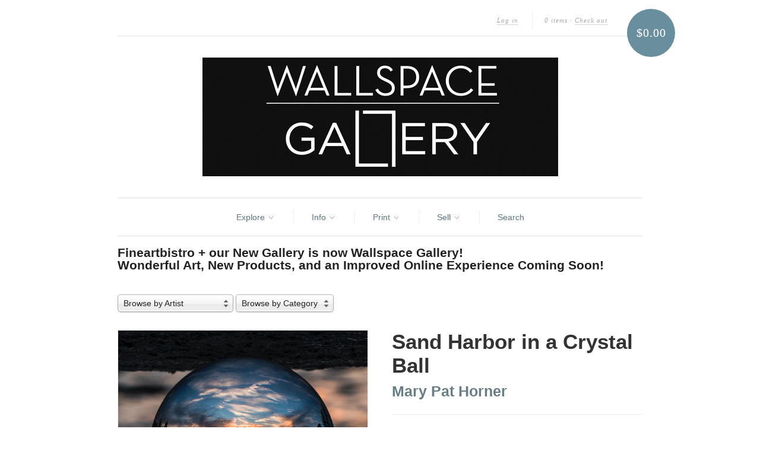

--- FILE ---
content_type: text/html; charset=utf-8
request_url: https://www.fineartbistro.com/collections/conceptual/products/sand-harbor-in-a-crystal-ball
body_size: 17044
content:
<!doctype html>
<!--[if lt IE 7]> <html class="no-js lt-ie9 lt-ie8 lt-ie7" lang="en"> <![endif]-->
<!--[if IE 7]>    <html class="no-js lt-ie9 lt-ie8" lang="en"> <![endif]-->
<!--[if IE 8]>    <html class="no-js lt-ie9" lang="en"> <![endif]-->
<!--[if IE 9 ]>    <html class="ie9 no-js"> <![endif]-->
<!--[if (gt IE 9)|!(IE)]><!--> <html class="no-js"> <!--<![endif]-->

<head>
<!-- Google tag (gtag.js) -->
<script async src="https://www.googletagmanager.com/gtag/js?id=G-020QBQQ634"></script>
<script>
  window.dataLayer = window.dataLayer || [];
  function gtag(){dataLayer.push(arguments);}
  gtag('js', new Date());

  gtag('config', 'G-020QBQQ634');
</script>
  <meta charset="UTF-8" />
  <meta http-equiv="X-UA-Compatible" content="IE=edge,chrome=1" />
  <meta name="keywords" content="fine art bistro, fineartbitro, fineart bistro, Sell your art, fine art, artists, fine art santa barbara, canvas print, giclee, fine art printing, santa barbara, photo printing, online photo gallery, canvas, giclee, nature, photography, landscape, fine art nude, abstract, art, digital scan, art reproduction">
  
<link rel="shortcut icon" href="//www.fineartbistro.com/cdn/shop/t/12/assets/fabfavicon.png?v=1351627125" type="image/png" />
<script src="//d3enctq8nuu8g4.cloudfront.net/js/detect.js?l=1&u=fineartbistro-2"></script>
  <title>
     Sand Harbor in a Crystal Ball &ndash; fineartbistro.com 
  </title>
  
   
  
  <meta name="description" content="" />
  
  
  <link rel="canonical" href="https://www.fineartbistro.com/products/sand-harbor-in-a-crystal-ball" />
  
  


  <meta property="og:url" content="https://www.fineartbistro.com/products/sand-harbor-in-a-crystal-ball" />
  <meta property="og:title" content="Sand Harbor in a Crystal Ball" />
  <meta property="og:description" content="" />
  <meta property="og:image" content="//www.fineartbistro.com/cdn/shop/products/Sand_Harbor_in_a_Crystal_Ball_medium.png?v=1571438612" />


  <script>window.performance && window.performance.mark && window.performance.mark('shopify.content_for_header.start');</script><meta id="shopify-digital-wallet" name="shopify-digital-wallet" content="/1607832/digital_wallets/dialog">
<meta name="shopify-checkout-api-token" content="ccb6bc2c5a801d39eeca8dcd47dbde6b">
<meta id="in-context-paypal-metadata" data-shop-id="1607832" data-venmo-supported="false" data-environment="production" data-locale="en_US" data-paypal-v4="true" data-currency="USD">
<link rel="alternate" type="application/json+oembed" href="https://www.fineartbistro.com/products/sand-harbor-in-a-crystal-ball.oembed">
<script async="async" src="/checkouts/internal/preloads.js?locale=en-US"></script>
<link rel="preconnect" href="https://shop.app" crossorigin="anonymous">
<script async="async" src="https://shop.app/checkouts/internal/preloads.js?locale=en-US&shop_id=1607832" crossorigin="anonymous"></script>
<script id="apple-pay-shop-capabilities" type="application/json">{"shopId":1607832,"countryCode":"US","currencyCode":"USD","merchantCapabilities":["supports3DS"],"merchantId":"gid:\/\/shopify\/Shop\/1607832","merchantName":"fineartbistro.com","requiredBillingContactFields":["postalAddress","email","phone"],"requiredShippingContactFields":["postalAddress","email","phone"],"shippingType":"shipping","supportedNetworks":["visa","masterCard","amex","discover","elo","jcb"],"total":{"type":"pending","label":"fineartbistro.com","amount":"1.00"},"shopifyPaymentsEnabled":true,"supportsSubscriptions":true}</script>
<script id="shopify-features" type="application/json">{"accessToken":"ccb6bc2c5a801d39eeca8dcd47dbde6b","betas":["rich-media-storefront-analytics"],"domain":"www.fineartbistro.com","predictiveSearch":true,"shopId":1607832,"locale":"en"}</script>
<script>var Shopify = Shopify || {};
Shopify.shop = "fineartbistro-2.myshopify.com";
Shopify.locale = "en";
Shopify.currency = {"active":"USD","rate":"1.0"};
Shopify.country = "US";
Shopify.theme = {"name":"Fineartbistro","id":3460206,"schema_name":null,"schema_version":null,"theme_store_id":null,"role":"main"};
Shopify.theme.handle = "null";
Shopify.theme.style = {"id":null,"handle":null};
Shopify.cdnHost = "www.fineartbistro.com/cdn";
Shopify.routes = Shopify.routes || {};
Shopify.routes.root = "/";</script>
<script type="module">!function(o){(o.Shopify=o.Shopify||{}).modules=!0}(window);</script>
<script>!function(o){function n(){var o=[];function n(){o.push(Array.prototype.slice.apply(arguments))}return n.q=o,n}var t=o.Shopify=o.Shopify||{};t.loadFeatures=n(),t.autoloadFeatures=n()}(window);</script>
<script>
  window.ShopifyPay = window.ShopifyPay || {};
  window.ShopifyPay.apiHost = "shop.app\/pay";
  window.ShopifyPay.redirectState = null;
</script>
<script id="shop-js-analytics" type="application/json">{"pageType":"product"}</script>
<script defer="defer" async type="module" src="//www.fineartbistro.com/cdn/shopifycloud/shop-js/modules/v2/client.init-shop-cart-sync_DtuiiIyl.en.esm.js"></script>
<script defer="defer" async type="module" src="//www.fineartbistro.com/cdn/shopifycloud/shop-js/modules/v2/chunk.common_CUHEfi5Q.esm.js"></script>
<script type="module">
  await import("//www.fineartbistro.com/cdn/shopifycloud/shop-js/modules/v2/client.init-shop-cart-sync_DtuiiIyl.en.esm.js");
await import("//www.fineartbistro.com/cdn/shopifycloud/shop-js/modules/v2/chunk.common_CUHEfi5Q.esm.js");

  window.Shopify.SignInWithShop?.initShopCartSync?.({"fedCMEnabled":true,"windoidEnabled":true});

</script>
<script>
  window.Shopify = window.Shopify || {};
  if (!window.Shopify.featureAssets) window.Shopify.featureAssets = {};
  window.Shopify.featureAssets['shop-js'] = {"shop-cart-sync":["modules/v2/client.shop-cart-sync_DFoTY42P.en.esm.js","modules/v2/chunk.common_CUHEfi5Q.esm.js"],"init-fed-cm":["modules/v2/client.init-fed-cm_D2UNy1i2.en.esm.js","modules/v2/chunk.common_CUHEfi5Q.esm.js"],"init-shop-email-lookup-coordinator":["modules/v2/client.init-shop-email-lookup-coordinator_BQEe2rDt.en.esm.js","modules/v2/chunk.common_CUHEfi5Q.esm.js"],"shop-cash-offers":["modules/v2/client.shop-cash-offers_3CTtReFF.en.esm.js","modules/v2/chunk.common_CUHEfi5Q.esm.js","modules/v2/chunk.modal_BewljZkx.esm.js"],"shop-button":["modules/v2/client.shop-button_C6oxCjDL.en.esm.js","modules/v2/chunk.common_CUHEfi5Q.esm.js"],"init-windoid":["modules/v2/client.init-windoid_5pix8xhK.en.esm.js","modules/v2/chunk.common_CUHEfi5Q.esm.js"],"avatar":["modules/v2/client.avatar_BTnouDA3.en.esm.js"],"init-shop-cart-sync":["modules/v2/client.init-shop-cart-sync_DtuiiIyl.en.esm.js","modules/v2/chunk.common_CUHEfi5Q.esm.js"],"shop-toast-manager":["modules/v2/client.shop-toast-manager_BYv_8cH1.en.esm.js","modules/v2/chunk.common_CUHEfi5Q.esm.js"],"pay-button":["modules/v2/client.pay-button_FnF9EIkY.en.esm.js","modules/v2/chunk.common_CUHEfi5Q.esm.js"],"shop-login-button":["modules/v2/client.shop-login-button_CH1KUpOf.en.esm.js","modules/v2/chunk.common_CUHEfi5Q.esm.js","modules/v2/chunk.modal_BewljZkx.esm.js"],"init-customer-accounts-sign-up":["modules/v2/client.init-customer-accounts-sign-up_aj7QGgYS.en.esm.js","modules/v2/client.shop-login-button_CH1KUpOf.en.esm.js","modules/v2/chunk.common_CUHEfi5Q.esm.js","modules/v2/chunk.modal_BewljZkx.esm.js"],"init-shop-for-new-customer-accounts":["modules/v2/client.init-shop-for-new-customer-accounts_NbnYRf_7.en.esm.js","modules/v2/client.shop-login-button_CH1KUpOf.en.esm.js","modules/v2/chunk.common_CUHEfi5Q.esm.js","modules/v2/chunk.modal_BewljZkx.esm.js"],"init-customer-accounts":["modules/v2/client.init-customer-accounts_ppedhqCH.en.esm.js","modules/v2/client.shop-login-button_CH1KUpOf.en.esm.js","modules/v2/chunk.common_CUHEfi5Q.esm.js","modules/v2/chunk.modal_BewljZkx.esm.js"],"shop-follow-button":["modules/v2/client.shop-follow-button_CMIBBa6u.en.esm.js","modules/v2/chunk.common_CUHEfi5Q.esm.js","modules/v2/chunk.modal_BewljZkx.esm.js"],"lead-capture":["modules/v2/client.lead-capture_But0hIyf.en.esm.js","modules/v2/chunk.common_CUHEfi5Q.esm.js","modules/v2/chunk.modal_BewljZkx.esm.js"],"checkout-modal":["modules/v2/client.checkout-modal_BBxc70dQ.en.esm.js","modules/v2/chunk.common_CUHEfi5Q.esm.js","modules/v2/chunk.modal_BewljZkx.esm.js"],"shop-login":["modules/v2/client.shop-login_hM3Q17Kl.en.esm.js","modules/v2/chunk.common_CUHEfi5Q.esm.js","modules/v2/chunk.modal_BewljZkx.esm.js"],"payment-terms":["modules/v2/client.payment-terms_CAtGlQYS.en.esm.js","modules/v2/chunk.common_CUHEfi5Q.esm.js","modules/v2/chunk.modal_BewljZkx.esm.js"]};
</script>
<script>(function() {
  var isLoaded = false;
  function asyncLoad() {
    if (isLoaded) return;
    isLoaded = true;
    var urls = ["https:\/\/d3enctq8nuu8g4.cloudfront.net\/js\/detect.js?u=fineartbistro-2\u0026amp%3Bphone=1\u0026amp%3Btablet=0\u0026shop=fineartbistro-2.myshopify.com#shopify"];
    for (var i = 0; i < urls.length; i++) {
      var s = document.createElement('script');
      s.type = 'text/javascript';
      s.async = true;
      s.src = urls[i];
      var x = document.getElementsByTagName('script')[0];
      x.parentNode.insertBefore(s, x);
    }
  };
  if(window.attachEvent) {
    window.attachEvent('onload', asyncLoad);
  } else {
    window.addEventListener('load', asyncLoad, false);
  }
})();</script>
<script id="__st">var __st={"a":1607832,"offset":-28800,"reqid":"f19699b9-8dfd-48ba-943b-7dbf9c69ee84-1767297924","pageurl":"www.fineartbistro.com\/collections\/conceptual\/products\/sand-harbor-in-a-crystal-ball","u":"5e9f2d071cee","p":"product","rtyp":"product","rid":9814367498};</script>
<script>window.ShopifyPaypalV4VisibilityTracking = true;</script>
<script id="captcha-bootstrap">!function(){'use strict';const t='contact',e='account',n='new_comment',o=[[t,t],['blogs',n],['comments',n],[t,'customer']],c=[[e,'customer_login'],[e,'guest_login'],[e,'recover_customer_password'],[e,'create_customer']],r=t=>t.map((([t,e])=>`form[action*='/${t}']:not([data-nocaptcha='true']) input[name='form_type'][value='${e}']`)).join(','),a=t=>()=>t?[...document.querySelectorAll(t)].map((t=>t.form)):[];function s(){const t=[...o],e=r(t);return a(e)}const i='password',u='form_key',d=['recaptcha-v3-token','g-recaptcha-response','h-captcha-response',i],f=()=>{try{return window.sessionStorage}catch{return}},m='__shopify_v',_=t=>t.elements[u];function p(t,e,n=!1){try{const o=window.sessionStorage,c=JSON.parse(o.getItem(e)),{data:r}=function(t){const{data:e,action:n}=t;return t[m]||n?{data:e,action:n}:{data:t,action:n}}(c);for(const[e,n]of Object.entries(r))t.elements[e]&&(t.elements[e].value=n);n&&o.removeItem(e)}catch(o){console.error('form repopulation failed',{error:o})}}const l='form_type',E='cptcha';function T(t){t.dataset[E]=!0}const w=window,h=w.document,L='Shopify',v='ce_forms',y='captcha';let A=!1;((t,e)=>{const n=(g='f06e6c50-85a8-45c8-87d0-21a2b65856fe',I='https://cdn.shopify.com/shopifycloud/storefront-forms-hcaptcha/ce_storefront_forms_captcha_hcaptcha.v1.5.2.iife.js',D={infoText:'Protected by hCaptcha',privacyText:'Privacy',termsText:'Terms'},(t,e,n)=>{const o=w[L][v],c=o.bindForm;if(c)return c(t,g,e,D).then(n);var r;o.q.push([[t,g,e,D],n]),r=I,A||(h.body.append(Object.assign(h.createElement('script'),{id:'captcha-provider',async:!0,src:r})),A=!0)});var g,I,D;w[L]=w[L]||{},w[L][v]=w[L][v]||{},w[L][v].q=[],w[L][y]=w[L][y]||{},w[L][y].protect=function(t,e){n(t,void 0,e),T(t)},Object.freeze(w[L][y]),function(t,e,n,w,h,L){const[v,y,A,g]=function(t,e,n){const i=e?o:[],u=t?c:[],d=[...i,...u],f=r(d),m=r(i),_=r(d.filter((([t,e])=>n.includes(e))));return[a(f),a(m),a(_),s()]}(w,h,L),I=t=>{const e=t.target;return e instanceof HTMLFormElement?e:e&&e.form},D=t=>v().includes(t);t.addEventListener('submit',(t=>{const e=I(t);if(!e)return;const n=D(e)&&!e.dataset.hcaptchaBound&&!e.dataset.recaptchaBound,o=_(e),c=g().includes(e)&&(!o||!o.value);(n||c)&&t.preventDefault(),c&&!n&&(function(t){try{if(!f())return;!function(t){const e=f();if(!e)return;const n=_(t);if(!n)return;const o=n.value;o&&e.removeItem(o)}(t);const e=Array.from(Array(32),(()=>Math.random().toString(36)[2])).join('');!function(t,e){_(t)||t.append(Object.assign(document.createElement('input'),{type:'hidden',name:u})),t.elements[u].value=e}(t,e),function(t,e){const n=f();if(!n)return;const o=[...t.querySelectorAll(`input[type='${i}']`)].map((({name:t})=>t)),c=[...d,...o],r={};for(const[a,s]of new FormData(t).entries())c.includes(a)||(r[a]=s);n.setItem(e,JSON.stringify({[m]:1,action:t.action,data:r}))}(t,e)}catch(e){console.error('failed to persist form',e)}}(e),e.submit())}));const S=(t,e)=>{t&&!t.dataset[E]&&(n(t,e.some((e=>e===t))),T(t))};for(const o of['focusin','change'])t.addEventListener(o,(t=>{const e=I(t);D(e)&&S(e,y())}));const B=e.get('form_key'),M=e.get(l),P=B&&M;t.addEventListener('DOMContentLoaded',(()=>{const t=y();if(P)for(const e of t)e.elements[l].value===M&&p(e,B);[...new Set([...A(),...v().filter((t=>'true'===t.dataset.shopifyCaptcha))])].forEach((e=>S(e,t)))}))}(h,new URLSearchParams(w.location.search),n,t,e,['guest_login'])})(!0,!0)}();</script>
<script integrity="sha256-4kQ18oKyAcykRKYeNunJcIwy7WH5gtpwJnB7kiuLZ1E=" data-source-attribution="shopify.loadfeatures" defer="defer" src="//www.fineartbistro.com/cdn/shopifycloud/storefront/assets/storefront/load_feature-a0a9edcb.js" crossorigin="anonymous"></script>
<script crossorigin="anonymous" defer="defer" src="//www.fineartbistro.com/cdn/shopifycloud/storefront/assets/shopify_pay/storefront-65b4c6d7.js?v=20250812"></script>
<script data-source-attribution="shopify.dynamic_checkout.dynamic.init">var Shopify=Shopify||{};Shopify.PaymentButton=Shopify.PaymentButton||{isStorefrontPortableWallets:!0,init:function(){window.Shopify.PaymentButton.init=function(){};var t=document.createElement("script");t.src="https://www.fineartbistro.com/cdn/shopifycloud/portable-wallets/latest/portable-wallets.en.js",t.type="module",document.head.appendChild(t)}};
</script>
<script data-source-attribution="shopify.dynamic_checkout.buyer_consent">
  function portableWalletsHideBuyerConsent(e){var t=document.getElementById("shopify-buyer-consent"),n=document.getElementById("shopify-subscription-policy-button");t&&n&&(t.classList.add("hidden"),t.setAttribute("aria-hidden","true"),n.removeEventListener("click",e))}function portableWalletsShowBuyerConsent(e){var t=document.getElementById("shopify-buyer-consent"),n=document.getElementById("shopify-subscription-policy-button");t&&n&&(t.classList.remove("hidden"),t.removeAttribute("aria-hidden"),n.addEventListener("click",e))}window.Shopify?.PaymentButton&&(window.Shopify.PaymentButton.hideBuyerConsent=portableWalletsHideBuyerConsent,window.Shopify.PaymentButton.showBuyerConsent=portableWalletsShowBuyerConsent);
</script>
<script data-source-attribution="shopify.dynamic_checkout.cart.bootstrap">document.addEventListener("DOMContentLoaded",(function(){function t(){return document.querySelector("shopify-accelerated-checkout-cart, shopify-accelerated-checkout")}if(t())Shopify.PaymentButton.init();else{new MutationObserver((function(e,n){t()&&(Shopify.PaymentButton.init(),n.disconnect())})).observe(document.body,{childList:!0,subtree:!0})}}));
</script>
<link id="shopify-accelerated-checkout-styles" rel="stylesheet" media="screen" href="https://www.fineartbistro.com/cdn/shopifycloud/portable-wallets/latest/accelerated-checkout-backwards-compat.css" crossorigin="anonymous">
<style id="shopify-accelerated-checkout-cart">
        #shopify-buyer-consent {
  margin-top: 1em;
  display: inline-block;
  width: 100%;
}

#shopify-buyer-consent.hidden {
  display: none;
}

#shopify-subscription-policy-button {
  background: none;
  border: none;
  padding: 0;
  text-decoration: underline;
  font-size: inherit;
  cursor: pointer;
}

#shopify-subscription-policy-button::before {
  box-shadow: none;
}

      </style>

<script>window.performance && window.performance.mark && window.performance.mark('shopify.content_for_header.end');</script>

  <link href="//www.fineartbistro.com/cdn/shop/t/12/assets/style.css?v=100329035238086070381710188814" rel="stylesheet" type="text/css" media="all" />
  
  
  
  <!--[if lt IE 9]>
  <script src="//html5shim.googlecode.com/svn/trunk/html5.js"></script>
  <script src="//www.fineartbistro.com/cdn/shop/t/12/assets/dd_roundies.js?v=1349169002" type="text/javascript"></script>
  <![endif]-->

    <script src="//ajax.googleapis.com/ajax/libs/jquery/1.7/jquery.js"></script>

  <script src="//www.fineartbistro.com/cdn/shopifycloud/storefront/assets/themes_support/option_selection-b017cd28.js" type="text/javascript"></script>

  <!--[if lt IE 8]>
  <script src="//www.fineartbistro.com/cdn/shop/t/12/assets/json2.js?v=1349169003" type="text/javascript"></script>
  <![endif]-->


  

  <script>
  var twitterID = '@fineartbistro',
      slideshow = true,
      slideshow_auto = true,
      slideshow_speed = 5000, 
      product_image_w_to_h_ratio = 1,
      shop_url = 'https://www.fineartbistro.com';
  </script>

<div id="fb-root"></div>
<script>(function(d, s, id) {
  var js, fjs = d.getElementsByTagName(s)[0];
  if (d.getElementById(id)) return;
  js = d.createElement(s); js.id = id;
  js.src = "//connect.facebook.net/en_US/all.js#xfbml=1&appId=145754042210923";
  fjs.parentNode.insertBefore(js, fjs);
}(document, 'script', 'facebook-jssdk'));</script>



  <!--[if lt IE 9]>
  <script>
  DD_roundies.addRule('.roundify-total', '42px');
  DD_roundies.addRule('.sale-overlay span', '50px');
  DD_roundies.addRule('.sold-out-overlay span', '50px');
  </script>
  <![endif]-->

<script type="text/javascript">

  var _gaq = _gaq || [];
  _gaq.push(['_setAccount', 'UA-36504687-1']);
  _gaq.push(['_setDomainName', 'fineartbistro.com']);
  _gaq.push(['_trackPageview']);

  (function() {
    var ga = document.createElement('script'); ga.type = 'text/javascript'; ga.async = true;
    ga.src = ('https:' == document.location.protocol ? 'https://ssl' : 'http://www') + '.google-analytics.com/ga.js';
    var s = document.getElementsByTagName('script')[0]; s.parentNode.insertBefore(ga, s);
  })();

</script>

<link href="https://monorail-edge.shopifysvc.com" rel="dns-prefetch">
<script>(function(){if ("sendBeacon" in navigator && "performance" in window) {try {var session_token_from_headers = performance.getEntriesByType('navigation')[0].serverTiming.find(x => x.name == '_s').description;} catch {var session_token_from_headers = undefined;}var session_cookie_matches = document.cookie.match(/_shopify_s=([^;]*)/);var session_token_from_cookie = session_cookie_matches && session_cookie_matches.length === 2 ? session_cookie_matches[1] : "";var session_token = session_token_from_headers || session_token_from_cookie || "";function handle_abandonment_event(e) {var entries = performance.getEntries().filter(function(entry) {return /monorail-edge.shopifysvc.com/.test(entry.name);});if (!window.abandonment_tracked && entries.length === 0) {window.abandonment_tracked = true;var currentMs = Date.now();var navigation_start = performance.timing.navigationStart;var payload = {shop_id: 1607832,url: window.location.href,navigation_start,duration: currentMs - navigation_start,session_token,page_type: "product"};window.navigator.sendBeacon("https://monorail-edge.shopifysvc.com/v1/produce", JSON.stringify({schema_id: "online_store_buyer_site_abandonment/1.1",payload: payload,metadata: {event_created_at_ms: currentMs,event_sent_at_ms: currentMs}}));}}window.addEventListener('pagehide', handle_abandonment_event);}}());</script>
<script id="web-pixels-manager-setup">(function e(e,d,r,n,o){if(void 0===o&&(o={}),!Boolean(null===(a=null===(i=window.Shopify)||void 0===i?void 0:i.analytics)||void 0===a?void 0:a.replayQueue)){var i,a;window.Shopify=window.Shopify||{};var t=window.Shopify;t.analytics=t.analytics||{};var s=t.analytics;s.replayQueue=[],s.publish=function(e,d,r){return s.replayQueue.push([e,d,r]),!0};try{self.performance.mark("wpm:start")}catch(e){}var l=function(){var e={modern:/Edge?\/(1{2}[4-9]|1[2-9]\d|[2-9]\d{2}|\d{4,})\.\d+(\.\d+|)|Firefox\/(1{2}[4-9]|1[2-9]\d|[2-9]\d{2}|\d{4,})\.\d+(\.\d+|)|Chrom(ium|e)\/(9{2}|\d{3,})\.\d+(\.\d+|)|(Maci|X1{2}).+ Version\/(15\.\d+|(1[6-9]|[2-9]\d|\d{3,})\.\d+)([,.]\d+|)( \(\w+\)|)( Mobile\/\w+|) Safari\/|Chrome.+OPR\/(9{2}|\d{3,})\.\d+\.\d+|(CPU[ +]OS|iPhone[ +]OS|CPU[ +]iPhone|CPU IPhone OS|CPU iPad OS)[ +]+(15[._]\d+|(1[6-9]|[2-9]\d|\d{3,})[._]\d+)([._]\d+|)|Android:?[ /-](13[3-9]|1[4-9]\d|[2-9]\d{2}|\d{4,})(\.\d+|)(\.\d+|)|Android.+Firefox\/(13[5-9]|1[4-9]\d|[2-9]\d{2}|\d{4,})\.\d+(\.\d+|)|Android.+Chrom(ium|e)\/(13[3-9]|1[4-9]\d|[2-9]\d{2}|\d{4,})\.\d+(\.\d+|)|SamsungBrowser\/([2-9]\d|\d{3,})\.\d+/,legacy:/Edge?\/(1[6-9]|[2-9]\d|\d{3,})\.\d+(\.\d+|)|Firefox\/(5[4-9]|[6-9]\d|\d{3,})\.\d+(\.\d+|)|Chrom(ium|e)\/(5[1-9]|[6-9]\d|\d{3,})\.\d+(\.\d+|)([\d.]+$|.*Safari\/(?![\d.]+ Edge\/[\d.]+$))|(Maci|X1{2}).+ Version\/(10\.\d+|(1[1-9]|[2-9]\d|\d{3,})\.\d+)([,.]\d+|)( \(\w+\)|)( Mobile\/\w+|) Safari\/|Chrome.+OPR\/(3[89]|[4-9]\d|\d{3,})\.\d+\.\d+|(CPU[ +]OS|iPhone[ +]OS|CPU[ +]iPhone|CPU IPhone OS|CPU iPad OS)[ +]+(10[._]\d+|(1[1-9]|[2-9]\d|\d{3,})[._]\d+)([._]\d+|)|Android:?[ /-](13[3-9]|1[4-9]\d|[2-9]\d{2}|\d{4,})(\.\d+|)(\.\d+|)|Mobile Safari.+OPR\/([89]\d|\d{3,})\.\d+\.\d+|Android.+Firefox\/(13[5-9]|1[4-9]\d|[2-9]\d{2}|\d{4,})\.\d+(\.\d+|)|Android.+Chrom(ium|e)\/(13[3-9]|1[4-9]\d|[2-9]\d{2}|\d{4,})\.\d+(\.\d+|)|Android.+(UC? ?Browser|UCWEB|U3)[ /]?(15\.([5-9]|\d{2,})|(1[6-9]|[2-9]\d|\d{3,})\.\d+)\.\d+|SamsungBrowser\/(5\.\d+|([6-9]|\d{2,})\.\d+)|Android.+MQ{2}Browser\/(14(\.(9|\d{2,})|)|(1[5-9]|[2-9]\d|\d{3,})(\.\d+|))(\.\d+|)|K[Aa][Ii]OS\/(3\.\d+|([4-9]|\d{2,})\.\d+)(\.\d+|)/},d=e.modern,r=e.legacy,n=navigator.userAgent;return n.match(d)?"modern":n.match(r)?"legacy":"unknown"}(),u="modern"===l?"modern":"legacy",c=(null!=n?n:{modern:"",legacy:""})[u],f=function(e){return[e.baseUrl,"/wpm","/b",e.hashVersion,"modern"===e.buildTarget?"m":"l",".js"].join("")}({baseUrl:d,hashVersion:r,buildTarget:u}),m=function(e){var d=e.version,r=e.bundleTarget,n=e.surface,o=e.pageUrl,i=e.monorailEndpoint;return{emit:function(e){var a=e.status,t=e.errorMsg,s=(new Date).getTime(),l=JSON.stringify({metadata:{event_sent_at_ms:s},events:[{schema_id:"web_pixels_manager_load/3.1",payload:{version:d,bundle_target:r,page_url:o,status:a,surface:n,error_msg:t},metadata:{event_created_at_ms:s}}]});if(!i)return console&&console.warn&&console.warn("[Web Pixels Manager] No Monorail endpoint provided, skipping logging."),!1;try{return self.navigator.sendBeacon.bind(self.navigator)(i,l)}catch(e){}var u=new XMLHttpRequest;try{return u.open("POST",i,!0),u.setRequestHeader("Content-Type","text/plain"),u.send(l),!0}catch(e){return console&&console.warn&&console.warn("[Web Pixels Manager] Got an unhandled error while logging to Monorail."),!1}}}}({version:r,bundleTarget:l,surface:e.surface,pageUrl:self.location.href,monorailEndpoint:e.monorailEndpoint});try{o.browserTarget=l,function(e){var d=e.src,r=e.async,n=void 0===r||r,o=e.onload,i=e.onerror,a=e.sri,t=e.scriptDataAttributes,s=void 0===t?{}:t,l=document.createElement("script"),u=document.querySelector("head"),c=document.querySelector("body");if(l.async=n,l.src=d,a&&(l.integrity=a,l.crossOrigin="anonymous"),s)for(var f in s)if(Object.prototype.hasOwnProperty.call(s,f))try{l.dataset[f]=s[f]}catch(e){}if(o&&l.addEventListener("load",o),i&&l.addEventListener("error",i),u)u.appendChild(l);else{if(!c)throw new Error("Did not find a head or body element to append the script");c.appendChild(l)}}({src:f,async:!0,onload:function(){if(!function(){var e,d;return Boolean(null===(d=null===(e=window.Shopify)||void 0===e?void 0:e.analytics)||void 0===d?void 0:d.initialized)}()){var d=window.webPixelsManager.init(e)||void 0;if(d){var r=window.Shopify.analytics;r.replayQueue.forEach((function(e){var r=e[0],n=e[1],o=e[2];d.publishCustomEvent(r,n,o)})),r.replayQueue=[],r.publish=d.publishCustomEvent,r.visitor=d.visitor,r.initialized=!0}}},onerror:function(){return m.emit({status:"failed",errorMsg:"".concat(f," has failed to load")})},sri:function(e){var d=/^sha384-[A-Za-z0-9+/=]+$/;return"string"==typeof e&&d.test(e)}(c)?c:"",scriptDataAttributes:o}),m.emit({status:"loading"})}catch(e){m.emit({status:"failed",errorMsg:(null==e?void 0:e.message)||"Unknown error"})}}})({shopId: 1607832,storefrontBaseUrl: "https://www.fineartbistro.com",extensionsBaseUrl: "https://extensions.shopifycdn.com/cdn/shopifycloud/web-pixels-manager",monorailEndpoint: "https://monorail-edge.shopifysvc.com/unstable/produce_batch",surface: "storefront-renderer",enabledBetaFlags: ["2dca8a86","a0d5f9d2"],webPixelsConfigList: [{"id":"243106096","configuration":"{\"pixel_id\":\"262588838744630\",\"pixel_type\":\"facebook_pixel\",\"metaapp_system_user_token\":\"-\"}","eventPayloadVersion":"v1","runtimeContext":"OPEN","scriptVersion":"ca16bc87fe92b6042fbaa3acc2fbdaa6","type":"APP","apiClientId":2329312,"privacyPurposes":["ANALYTICS","MARKETING","SALE_OF_DATA"],"dataSharingAdjustments":{"protectedCustomerApprovalScopes":["read_customer_address","read_customer_email","read_customer_name","read_customer_personal_data","read_customer_phone"]}},{"id":"149193008","eventPayloadVersion":"v1","runtimeContext":"LAX","scriptVersion":"1","type":"CUSTOM","privacyPurposes":["ANALYTICS"],"name":"Google Analytics tag (migrated)"},{"id":"shopify-app-pixel","configuration":"{}","eventPayloadVersion":"v1","runtimeContext":"STRICT","scriptVersion":"0450","apiClientId":"shopify-pixel","type":"APP","privacyPurposes":["ANALYTICS","MARKETING"]},{"id":"shopify-custom-pixel","eventPayloadVersion":"v1","runtimeContext":"LAX","scriptVersion":"0450","apiClientId":"shopify-pixel","type":"CUSTOM","privacyPurposes":["ANALYTICS","MARKETING"]}],isMerchantRequest: false,initData: {"shop":{"name":"fineartbistro.com","paymentSettings":{"currencyCode":"USD"},"myshopifyDomain":"fineartbistro-2.myshopify.com","countryCode":"US","storefrontUrl":"https:\/\/www.fineartbistro.com"},"customer":null,"cart":null,"checkout":null,"productVariants":[{"price":{"amount":40.0,"currencyCode":"USD"},"product":{"title":"Sand Harbor in a Crystal Ball","vendor":"Mary Pat Horner","id":"9814367498","untranslatedTitle":"Sand Harbor in a Crystal Ball","url":"\/products\/sand-harbor-in-a-crystal-ball","type":"fine art print"},"id":"35623717770","image":{"src":"\/\/www.fineartbistro.com\/cdn\/shop\/products\/Sand_Harbor_in_a_Crystal_Ball.png?v=1571438612"},"sku":"","title":"10x10 \/ Archival Luster Print","untranslatedTitle":"10x10 \/ Archival Luster Print"},{"price":{"amount":60.0,"currencyCode":"USD"},"product":{"title":"Sand Harbor in a Crystal Ball","vendor":"Mary Pat Horner","id":"9814367498","untranslatedTitle":"Sand Harbor in a Crystal Ball","url":"\/products\/sand-harbor-in-a-crystal-ball","type":"fine art print"},"id":"35623717834","image":{"src":"\/\/www.fineartbistro.com\/cdn\/shop\/products\/Sand_Harbor_in_a_Crystal_Ball.png?v=1571438612"},"sku":"","title":"10x10 \/ Mounted Luster Print","untranslatedTitle":"10x10 \/ Mounted Luster Print"},{"price":{"amount":115.0,"currencyCode":"USD"},"product":{"title":"Sand Harbor in a Crystal Ball","vendor":"Mary Pat Horner","id":"9814367498","untranslatedTitle":"Sand Harbor in a Crystal Ball","url":"\/products\/sand-harbor-in-a-crystal-ball","type":"fine art print"},"id":"35623717898","image":{"src":"\/\/www.fineartbistro.com\/cdn\/shop\/products\/Sand_Harbor_in_a_Crystal_Ball.png?v=1571438612"},"sku":"","title":"10x10 \/ Canvas Wrap","untranslatedTitle":"10x10 \/ Canvas Wrap"},{"price":{"amount":60.0,"currencyCode":"USD"},"product":{"title":"Sand Harbor in a Crystal Ball","vendor":"Mary Pat Horner","id":"9814367498","untranslatedTitle":"Sand Harbor in a Crystal Ball","url":"\/products\/sand-harbor-in-a-crystal-ball","type":"fine art print"},"id":"35623717962","image":{"src":"\/\/www.fineartbistro.com\/cdn\/shop\/products\/Sand_Harbor_in_a_Crystal_Ball.png?v=1571438612"},"sku":"","title":"16x16 \/ Archival Luster Print","untranslatedTitle":"16x16 \/ Archival Luster Print"},{"price":{"amount":100.0,"currencyCode":"USD"},"product":{"title":"Sand Harbor in a Crystal Ball","vendor":"Mary Pat Horner","id":"9814367498","untranslatedTitle":"Sand Harbor in a Crystal Ball","url":"\/products\/sand-harbor-in-a-crystal-ball","type":"fine art print"},"id":"35623718026","image":{"src":"\/\/www.fineartbistro.com\/cdn\/shop\/products\/Sand_Harbor_in_a_Crystal_Ball.png?v=1571438612"},"sku":"","title":"16x16 \/ Mounted Luster Print","untranslatedTitle":"16x16 \/ Mounted Luster Print"},{"price":{"amount":150.0,"currencyCode":"USD"},"product":{"title":"Sand Harbor in a Crystal Ball","vendor":"Mary Pat Horner","id":"9814367498","untranslatedTitle":"Sand Harbor in a Crystal Ball","url":"\/products\/sand-harbor-in-a-crystal-ball","type":"fine art print"},"id":"35623718090","image":{"src":"\/\/www.fineartbistro.com\/cdn\/shop\/products\/Sand_Harbor_in_a_Crystal_Ball.png?v=1571438612"},"sku":"","title":"16x16 \/ Canvas Wrap","untranslatedTitle":"16x16 \/ Canvas Wrap"}],"purchasingCompany":null},},"https://www.fineartbistro.com/cdn","da62cc92w68dfea28pcf9825a4m392e00d0",{"modern":"","legacy":""},{"shopId":"1607832","storefrontBaseUrl":"https:\/\/www.fineartbistro.com","extensionBaseUrl":"https:\/\/extensions.shopifycdn.com\/cdn\/shopifycloud\/web-pixels-manager","surface":"storefront-renderer","enabledBetaFlags":"[\"2dca8a86\", \"a0d5f9d2\"]","isMerchantRequest":"false","hashVersion":"da62cc92w68dfea28pcf9825a4m392e00d0","publish":"custom","events":"[[\"page_viewed\",{}],[\"product_viewed\",{\"productVariant\":{\"price\":{\"amount\":40.0,\"currencyCode\":\"USD\"},\"product\":{\"title\":\"Sand Harbor in a Crystal Ball\",\"vendor\":\"Mary Pat Horner\",\"id\":\"9814367498\",\"untranslatedTitle\":\"Sand Harbor in a Crystal Ball\",\"url\":\"\/products\/sand-harbor-in-a-crystal-ball\",\"type\":\"fine art print\"},\"id\":\"35623717770\",\"image\":{\"src\":\"\/\/www.fineartbistro.com\/cdn\/shop\/products\/Sand_Harbor_in_a_Crystal_Ball.png?v=1571438612\"},\"sku\":\"\",\"title\":\"10x10 \/ Archival Luster Print\",\"untranslatedTitle\":\"10x10 \/ Archival Luster Print\"}}]]"});</script><script>
  window.ShopifyAnalytics = window.ShopifyAnalytics || {};
  window.ShopifyAnalytics.meta = window.ShopifyAnalytics.meta || {};
  window.ShopifyAnalytics.meta.currency = 'USD';
  var meta = {"product":{"id":9814367498,"gid":"gid:\/\/shopify\/Product\/9814367498","vendor":"Mary Pat Horner","type":"fine art print","handle":"sand-harbor-in-a-crystal-ball","variants":[{"id":35623717770,"price":4000,"name":"Sand Harbor in a Crystal Ball - 10x10 \/ Archival Luster Print","public_title":"10x10 \/ Archival Luster Print","sku":""},{"id":35623717834,"price":6000,"name":"Sand Harbor in a Crystal Ball - 10x10 \/ Mounted Luster Print","public_title":"10x10 \/ Mounted Luster Print","sku":""},{"id":35623717898,"price":11500,"name":"Sand Harbor in a Crystal Ball - 10x10 \/ Canvas Wrap","public_title":"10x10 \/ Canvas Wrap","sku":""},{"id":35623717962,"price":6000,"name":"Sand Harbor in a Crystal Ball - 16x16 \/ Archival Luster Print","public_title":"16x16 \/ Archival Luster Print","sku":""},{"id":35623718026,"price":10000,"name":"Sand Harbor in a Crystal Ball - 16x16 \/ Mounted Luster Print","public_title":"16x16 \/ Mounted Luster Print","sku":""},{"id":35623718090,"price":15000,"name":"Sand Harbor in a Crystal Ball - 16x16 \/ Canvas Wrap","public_title":"16x16 \/ Canvas Wrap","sku":""}],"remote":false},"page":{"pageType":"product","resourceType":"product","resourceId":9814367498,"requestId":"f19699b9-8dfd-48ba-943b-7dbf9c69ee84-1767297924"}};
  for (var attr in meta) {
    window.ShopifyAnalytics.meta[attr] = meta[attr];
  }
</script>
<script class="analytics">
  (function () {
    var customDocumentWrite = function(content) {
      var jquery = null;

      if (window.jQuery) {
        jquery = window.jQuery;
      } else if (window.Checkout && window.Checkout.$) {
        jquery = window.Checkout.$;
      }

      if (jquery) {
        jquery('body').append(content);
      }
    };

    var hasLoggedConversion = function(token) {
      if (token) {
        return document.cookie.indexOf('loggedConversion=' + token) !== -1;
      }
      return false;
    }

    var setCookieIfConversion = function(token) {
      if (token) {
        var twoMonthsFromNow = new Date(Date.now());
        twoMonthsFromNow.setMonth(twoMonthsFromNow.getMonth() + 2);

        document.cookie = 'loggedConversion=' + token + '; expires=' + twoMonthsFromNow;
      }
    }

    var trekkie = window.ShopifyAnalytics.lib = window.trekkie = window.trekkie || [];
    if (trekkie.integrations) {
      return;
    }
    trekkie.methods = [
      'identify',
      'page',
      'ready',
      'track',
      'trackForm',
      'trackLink'
    ];
    trekkie.factory = function(method) {
      return function() {
        var args = Array.prototype.slice.call(arguments);
        args.unshift(method);
        trekkie.push(args);
        return trekkie;
      };
    };
    for (var i = 0; i < trekkie.methods.length; i++) {
      var key = trekkie.methods[i];
      trekkie[key] = trekkie.factory(key);
    }
    trekkie.load = function(config) {
      trekkie.config = config || {};
      trekkie.config.initialDocumentCookie = document.cookie;
      var first = document.getElementsByTagName('script')[0];
      var script = document.createElement('script');
      script.type = 'text/javascript';
      script.onerror = function(e) {
        var scriptFallback = document.createElement('script');
        scriptFallback.type = 'text/javascript';
        scriptFallback.onerror = function(error) {
                var Monorail = {
      produce: function produce(monorailDomain, schemaId, payload) {
        var currentMs = new Date().getTime();
        var event = {
          schema_id: schemaId,
          payload: payload,
          metadata: {
            event_created_at_ms: currentMs,
            event_sent_at_ms: currentMs
          }
        };
        return Monorail.sendRequest("https://" + monorailDomain + "/v1/produce", JSON.stringify(event));
      },
      sendRequest: function sendRequest(endpointUrl, payload) {
        // Try the sendBeacon API
        if (window && window.navigator && typeof window.navigator.sendBeacon === 'function' && typeof window.Blob === 'function' && !Monorail.isIos12()) {
          var blobData = new window.Blob([payload], {
            type: 'text/plain'
          });

          if (window.navigator.sendBeacon(endpointUrl, blobData)) {
            return true;
          } // sendBeacon was not successful

        } // XHR beacon

        var xhr = new XMLHttpRequest();

        try {
          xhr.open('POST', endpointUrl);
          xhr.setRequestHeader('Content-Type', 'text/plain');
          xhr.send(payload);
        } catch (e) {
          console.log(e);
        }

        return false;
      },
      isIos12: function isIos12() {
        return window.navigator.userAgent.lastIndexOf('iPhone; CPU iPhone OS 12_') !== -1 || window.navigator.userAgent.lastIndexOf('iPad; CPU OS 12_') !== -1;
      }
    };
    Monorail.produce('monorail-edge.shopifysvc.com',
      'trekkie_storefront_load_errors/1.1',
      {shop_id: 1607832,
      theme_id: 3460206,
      app_name: "storefront",
      context_url: window.location.href,
      source_url: "//www.fineartbistro.com/cdn/s/trekkie.storefront.8f32c7f0b513e73f3235c26245676203e1209161.min.js"});

        };
        scriptFallback.async = true;
        scriptFallback.src = '//www.fineartbistro.com/cdn/s/trekkie.storefront.8f32c7f0b513e73f3235c26245676203e1209161.min.js';
        first.parentNode.insertBefore(scriptFallback, first);
      };
      script.async = true;
      script.src = '//www.fineartbistro.com/cdn/s/trekkie.storefront.8f32c7f0b513e73f3235c26245676203e1209161.min.js';
      first.parentNode.insertBefore(script, first);
    };
    trekkie.load(
      {"Trekkie":{"appName":"storefront","development":false,"defaultAttributes":{"shopId":1607832,"isMerchantRequest":null,"themeId":3460206,"themeCityHash":"1067027951460469622","contentLanguage":"en","currency":"USD","eventMetadataId":"ca913699-06ba-4ea1-bf15-430c1ada43fe"},"isServerSideCookieWritingEnabled":true,"monorailRegion":"shop_domain","enabledBetaFlags":["65f19447"]},"Session Attribution":{},"S2S":{"facebookCapiEnabled":false,"source":"trekkie-storefront-renderer","apiClientId":580111}}
    );

    var loaded = false;
    trekkie.ready(function() {
      if (loaded) return;
      loaded = true;

      window.ShopifyAnalytics.lib = window.trekkie;

      var originalDocumentWrite = document.write;
      document.write = customDocumentWrite;
      try { window.ShopifyAnalytics.merchantGoogleAnalytics.call(this); } catch(error) {};
      document.write = originalDocumentWrite;

      window.ShopifyAnalytics.lib.page(null,{"pageType":"product","resourceType":"product","resourceId":9814367498,"requestId":"f19699b9-8dfd-48ba-943b-7dbf9c69ee84-1767297924","shopifyEmitted":true});

      var match = window.location.pathname.match(/checkouts\/(.+)\/(thank_you|post_purchase)/)
      var token = match? match[1]: undefined;
      if (!hasLoggedConversion(token)) {
        setCookieIfConversion(token);
        window.ShopifyAnalytics.lib.track("Viewed Product",{"currency":"USD","variantId":35623717770,"productId":9814367498,"productGid":"gid:\/\/shopify\/Product\/9814367498","name":"Sand Harbor in a Crystal Ball - 10x10 \/ Archival Luster Print","price":"40.00","sku":"","brand":"Mary Pat Horner","variant":"10x10 \/ Archival Luster Print","category":"fine art print","nonInteraction":true,"remote":false},undefined,undefined,{"shopifyEmitted":true});
      window.ShopifyAnalytics.lib.track("monorail:\/\/trekkie_storefront_viewed_product\/1.1",{"currency":"USD","variantId":35623717770,"productId":9814367498,"productGid":"gid:\/\/shopify\/Product\/9814367498","name":"Sand Harbor in a Crystal Ball - 10x10 \/ Archival Luster Print","price":"40.00","sku":"","brand":"Mary Pat Horner","variant":"10x10 \/ Archival Luster Print","category":"fine art print","nonInteraction":true,"remote":false,"referer":"https:\/\/www.fineartbistro.com\/collections\/conceptual\/products\/sand-harbor-in-a-crystal-ball"});
      }
    });


        var eventsListenerScript = document.createElement('script');
        eventsListenerScript.async = true;
        eventsListenerScript.src = "//www.fineartbistro.com/cdn/shopifycloud/storefront/assets/shop_events_listener-3da45d37.js";
        document.getElementsByTagName('head')[0].appendChild(eventsListenerScript);

})();</script>
  <script>
  if (!window.ga || (window.ga && typeof window.ga !== 'function')) {
    window.ga = function ga() {
      (window.ga.q = window.ga.q || []).push(arguments);
      if (window.Shopify && window.Shopify.analytics && typeof window.Shopify.analytics.publish === 'function') {
        window.Shopify.analytics.publish("ga_stub_called", {}, {sendTo: "google_osp_migration"});
      }
      console.error("Shopify's Google Analytics stub called with:", Array.from(arguments), "\nSee https://help.shopify.com/manual/promoting-marketing/pixels/pixel-migration#google for more information.");
    };
    if (window.Shopify && window.Shopify.analytics && typeof window.Shopify.analytics.publish === 'function') {
      window.Shopify.analytics.publish("ga_stub_initialized", {}, {sendTo: "google_osp_migration"});
    }
  }
</script>
<script
  defer
  src="https://www.fineartbistro.com/cdn/shopifycloud/perf-kit/shopify-perf-kit-2.1.2.min.js"
  data-application="storefront-renderer"
  data-shop-id="1607832"
  data-render-region="gcp-us-central1"
  data-page-type="product"
  data-theme-instance-id="3460206"
  data-theme-name=""
  data-theme-version=""
  data-monorail-region="shop_domain"
  data-resource-timing-sampling-rate="10"
  data-shs="true"
  data-shs-beacon="true"
  data-shs-export-with-fetch="true"
  data-shs-logs-sample-rate="1"
  data-shs-beacon-endpoint="https://www.fineartbistro.com/api/collect"
></script>
</head>

<body id="sand-harbor-in-a-crystal-ball" class="template-product">

  <div id="container">

    <header id="header" class="clearfix use-logo">

      <div id="cart-summary" class="accent-text">
        



        
          
            <div text align="right"><p class="cart-elem" id="cart-login"> <a href="https://www.fineartbistro.com/customer_authentication/redirect?locale=en&amp;region_country=US" id="customer_login_link">Log in</a></p></div>
          
        
        
        
        
        <p class="cart-elem" id="cart-count">
          <a class="no-underline" href="/cart">0 items</a> · 
          <a href="/cart">Check out</a>
        </p>
        
       
        
        <a href="/cart" class="cart-elem smooth roundify-total round" id="cart-total">
          <span id="cart-price">$0.00</span>
        </a>
          
      </div><!-- #cart-summary -->

      
      <a id="logo" href="/" role="banner">
        <img src="//www.fineartbistro.com/cdn/shop/t/12/assets/logo.png?v=88272475539448784631710188814" alt="fineartbistro.com" />
      </a><!-- #logo -->
      
        
      <nav role="navigation">  
        <ul id="nav">
          
          
          <li class="nav-item first   dropdown">
            <a class="nav-item-link smooth" href="/collections/new">
              Explore
            </a>
            
            <ul class="sub-nav">
              <li class="sub-nav-niblet"></li>
              
              <li class="sub-nav-item first ">
                <a class="sub-nav-item-link first " href="/collections/full-catalog">Full Catalog</a>
              </li>
              
              <li class="sub-nav-item  ">
                <a class="sub-nav-item-link  " href="http://www.fineartbistro.com/collections">Artist Collections</a>
              </li>
              
              <li class="sub-nav-item  ">
                <a class="sub-nav-item-link  " href="/collections/art">Art</a>
              </li>
              
              <li class="sub-nav-item  ">
                <a class="sub-nav-item-link  " href="/collections/illustrations">Illustrations</a>
              </li>
              
              <li class="sub-nav-item  last">
                <a class="sub-nav-item-link  last" href="/collections/photography">Photography</a>
              </li>
              
            </ul>
            
          </li>
          
          
          <li class="nav-item    dropdown">
            <a class="nav-item-link smooth" href="/pages/about-the-bistro">
              Info
            </a>
            
            <ul class="sub-nav">
              <li class="sub-nav-niblet"></li>
              
              <li class="sub-nav-item first ">
                <a class="sub-nav-item-link first " href="/pages/about-the-bistro">About The Bistro</a>
              </li>
              
              <li class="sub-nav-item  ">
                <a class="sub-nav-item-link  " href="/pages/orders">Orders & Shipping</a>
              </li>
              
              <li class="sub-nav-item  ">
                <a class="sub-nav-item-link  " href="/pages/returns">Returns/Refunds</a>
              </li>
              
              <li class="sub-nav-item  ">
                <a class="sub-nav-item-link  " href="/pages/tos">Policies & Terms</a>
              </li>
              
              <li class="sub-nav-item  last">
                <a class="sub-nav-item-link  last" href="/pages/contact">Contact</a>
              </li>
              
            </ul>
            
          </li>
          
          
          <li class="nav-item    dropdown">
            <a class="nav-item-link smooth" href="/pages/print">
              Print
            </a>
            
            <ul class="sub-nav">
              <li class="sub-nav-niblet"></li>
              
              <li class="sub-nav-item first last">
                <a class="sub-nav-item-link first last" href="/pages/print">Print Your Images</a>
              </li>
              
            </ul>
            
          </li>
          
          
          <li class="nav-item    dropdown">
            <a class="nav-item-link smooth" href="/pages/join">
              Sell
            </a>
            
            <ul class="sub-nav">
              <li class="sub-nav-niblet"></li>
              
              <li class="sub-nav-item first ">
                <a class="sub-nav-item-link first " href="/pages/sell-your-work">How Sales Work</a>
              </li>
              
              <li class="sub-nav-item  last">
                <a class="sub-nav-item-link  last" href="/pages/join">Join F.A.B.</a>
              </li>
              
            </ul>
            
          </li>
          
          
          <li class="nav-item  last  ">
            <a class="nav-item-link smooth" href="/search">
              Search
            </a>
            
          </li>
          
        </ul>
      </nav>
      
      

    </header><!-- #header -->
<h2>Fineartbistro + our New Gallery is now Wallspace Gallery!<br/>
Wonderful Art, New Products, and an Improved Online Experience Coming Soon!</h2>
    <div class="clearfix" id="content" role="main">
      
        <br />
<div>


      
      <div class="browse-by">
        
        <select class="special-select" name="fp_bb_vendor" id="fp_bb_vendor" size="1">
          
          <option value="">Browse by Artist</option>
          
            
            
            <option value="/collections/various-artists">.Various Artists.</option>
            
          
            
            
            <option value="/collections/alan-austin">Alan Austin</option>
            
          
            
            
            <option value="/collections/alex-fleiner">Alex Fleiner</option>
            
          
            
            
            <option value="/collections/alicia-hansen">Alicia Hansen</option>
            
          
            
            
            <option value="/collections/annie-mckissick">Annie McKissick</option>
            
          
            
            
            <option value="/collections/arlene-geeb">Arlene Geeb</option>
            
          
            
            
            <option value="/collections/ashia-hayes">Ashia Hayes</option>
            
          
            
            
            <option value="/collections/bobbi-bennett">Bobbi Bennett</option>
            
          
            
            
            <option value="/collections/body-paint-factory">Body Paint Factory</option>
            
          
            
            
            <option value="/collections/caroline-young">Caroline Young</option>
            
          
            
            
            <option value="/collections/cholla-chambers">Cholla Chambers</option>
            
          
            
            
            <option value="/collections/dana-karpain">Dana Karpain</option>
            
          
            
            
            <option value="/collections/david-j-diamant">David J. Diamant</option>
            
          
            
            
            <option value="/collections/earl-christensen">Earl Christensen</option>
            
          
            
            
            <option value="/collections/ellen-palestrant">Ellen Palestrant</option>
            
          
            
            
            <option value="/collections/ethan-turpin">Ethan Turpin</option>
            
          
            
            
            <option value="/collections/vendors?q=fineartbistro.com">fineartbistro.com</option>
            
          
            
            
            <option value="/collections/george-morris">George Morris</option>
            
          
            
            
            <option value="/collections/greg-karpain">Greg Karpain</option>
            
          
            
            
            <option value="/collections/hunter-howatt">Hunter Howatt</option>
            
          
            
            
            <option value="/collections/j-michael-orr">J. Michael Orr</option>
            
          
            
            
            <option value="/collections/j-w-collinge">J.W. Collinge</option>
            
          
            
            
            <option value="/collections/james-nedock">James Nedock</option>
            
          
            
            
            <option value="/collections/vendors?q=JC%20Art">JC Art</option>
            
          
            
            
            <option value="/collections/jill-colbert">Jill Colbert</option>
            
          
            
            
            <option value="/collections/jill-glenn">Jill Glenn</option>
            
          
            
            
            <option value="/collections/jill-taddeo">Jill Taddeo</option>
            
          
            
            
            <option value="/collections/joel-conroy">Joel Conroy</option>
            
          
            
            
            <option value="/collections/john-denton">John Denton</option>
            
          
            
            
            <option value="/collections/john-farber">John Farber</option>
            
          
            
            
            <option value="/collections/john-mcvicker">John McVicker</option>
            
          
            
            
            <option value="/collections/judy-schott">Judy Schott</option>
            
          
            
            
            <option value="/collections/vendors?q=Kelly%20Campbell">Kelly Campbell</option>
            
          
            
            
            <option value="/collections/linda-collison">Linda Collison</option>
            
          
            
            
            <option value="/collections/lisa-jefferson">Lisa Jefferson</option>
            
          
            
            
            <option value="/collections/marc-mirabile">Marc Mirabile</option>
            
          
            
            
            <option value="/collections/mary-pat-horner">Mary Pat Horner</option>
            
          
            
            
            <option value="/collections/maureen-murray">Maureen Murray</option>
            
          
            
            
            <option value="/collections/meganne-forbes">Meganne Forbes</option>
            
          
            
            
            <option value="/collections/michael-clawson">Michael Clawson</option>
            
          
            
            
            <option value="/collections/mike-bond">Mike Bond</option>
            
          
            
            
            <option value="/collections/millers-chop-shop">Miller's Chop Shop</option>
            
          
            
            
            <option value="/collections/molly-hahn">Molly Hahn</option>
            
          
            
            
            <option value="/collections/mother-earth-images">Mother Earth Images</option>
            
          
            
            
            <option value="/collections/nancy-breedland">Nancy Breedland</option>
            
          
            
            
            <option value="/collections/nanette-oleson">Nanette Oleson</option>
            
          
            
            
            <option value="/collections/natasha-stanton">Natasha Stanton</option>
            
          
            
            
            <option value="/collections/nicole-stirling">Nicole Stirling</option>
            
          
            
            
            <option value="/collections/nils-erik">Nils Erik</option>
            
          
            
            
            <option value="/collections/nutty-valentine">nutty valentine</option>
            
          
            
            
            <option value="/collections/oceanna">Oceanna</option>
            
          
            
            
            <option value="/collections/paris-almond">Paris Almond</option>
            
          
            
            
            <option value="/collections/vendors?q=Patrick%20Turner">Patrick Turner</option>
            
          
            
            
            <option value="/collections/peggy-fletcher">Peggy Fletcher</option>
            
          
            
            
            <option value="/collections/pete-paulos">Pete Paulos</option>
            
          
            
            
            <option value="/collections/ptahmassu-k-nofra-uaa">Ptahmassu K. Nofra-Uaa</option>
            
          
            
            
            <option value="/collections/vendors?q=R.%20Nelson%20Parrish">R. Nelson Parrish</option>
            
          
            
            
            <option value="/collections/renee-vernon">Renee Vernon</option>
            
          
            
            
            <option value="/collections/richard-salas">Richard Salas</option>
            
          
            
            
            <option value="/collections/robert-redfield">Robert Redfield</option>
            
          
            
            
            <option value="/collections/ron-rash">Ron Rash</option>
            
          
            
            
            <option value="/collections/stacey-young">Stacey Young</option>
            
          
            
            
            <option value="/collections/tammy-gatten">Tammy Gatten</option>
            
          
            
            
            <option value="/collections/tyler-jacobsen">Tyler Jacobsen</option>
            
          
        </select>

        <select class="special-select" name="fp_bb_category" id="fp_bb_category" size="1">
          <option value="">Browse by Category</option>

          <option value="http://www.fineartbistro.com/collections/abstract">Abstract</option>
          <option value="http://www.fineartbistro.com/collections/botanical">Botanical</option>
          <option value="http://www.fineartbistro.com/collections/cityscape">Cityscape</option>
          <option value="http://www.fineartbistro.com/collections/conceptual">Conceptual</option>
          <option value="http://www.fineartbistro.com/collections/nude">Fine Art Nude</option>
          <option value="http://www.fineartbistro.com/collections/illustrations">Illustration</option>
          <option value="http://www.fineartbistro.com/collections/landscape">Landscape</option>
          <option value="http://www.fineartbistro.com/collections/limited-editions">Limited Edition</option>
          <option value="http://www.fineartbistro.com/collections/nature">Nature</option>
          <option value="http://www.fineartbistro.com/collections/photography">Photography</option>
          <option value="http://www.fineartbistro.com/collections/paintings">Paintings</option>
          <option value="http://www.fineartbistro.com/collections/stilllife">Still Life</option>
          <option value="http://www.fineartbistro.com/collections/southwest">Southwest</option>
          <option value="http://www.fineartbistro.com/collections/the-street">The Street</option>
          <option value="http://www.fineartbistro.com/collections/underwater">Underwater</option>
          <option value="http://www.fineartbistro.com/collections/wildlife">Wildlife</option>          
            
                        
        </select>

       
          
      </div>


</div><!-- #columns-wrap -->

<script>
/* Module: Browse */

jQuery('#fp_bb_category, #fp_bb_vendor').change(function(){
  if (jQuery(this).val().length > 0) {
    window.location = jQuery(this).val();
  }
});

</script>


<div class="clearfix" style="margin-top:30px" id="product-content" itemscope itemtype="http://schema.org/Product">
  
  <meta itemprop="url" content="https://www.fineartbistro.com/products/sand-harbor-in-a-crystal-ball" />
  <meta itemprop="image" content="//www.fineartbistro.com/cdn/shop/products/Sand_Harbor_in_a_Crystal_Ball_grande.png?v=1571438612" />

  
  <form action="/cart/add" method="post" enctype="multipart/form-data">
  
    
    <ul id="product-details">
      
      
      
      
      <li id="product-title">
        <h1 itemprop="name">Sand Harbor in a Crystal Ball</h1>
        
        
        
        <h2 itemprop="brand"><a href="/collections/mary-pat-horner" title="">Mary Pat Horner</a></h2>
        
      </li>
      

      
      
                  
      
      
      
      <li id="product-description" class="above">
        
        <div id="full_description" class="rte" itemprop="description">
          
        </div><!-- #full_description rte -->
      </li>
      

       
      
        
          <li id="product-variants" class="clearfix">
            <select id="product-select" name="id" class="hidden">
              
              <option value="35623717770">10x10 / Archival Luster Print - $40.00</option>
              
              <option value="35623717834">10x10 / Mounted Luster Print - $60.00</option>
              
              <option value="35623717898">10x10 / Canvas Wrap - $115.00</option>
              
              <option value="35623717962">16x16 / Archival Luster Print - $60.00</option>
              
              <option value="35623718026">16x16 / Mounted Luster Print - $100.00</option>
              
              <option value="35623718090">16x16 / Canvas Wrap - $150.00</option>
              
            </select>
            
          </li>
        

        

        
             
        
        
        <li id="backorder" class="hidden">
          
          <p><span id="selected-variant"></span> is back-ordered. We will ship it separately in 10 to 15 days.</p>
          
        </li>
        
        
              <li id="product-prices" itemprop="offers" itemscope itemtype="http://schema.org/Offer">
        <meta itemprop="priceCurrency" content="USD" />
        
        <link itemprop="availability" href="http://schema.org/InStock" />
        
        <p id="product-price" class="smooth">
          
          <span class="product-price" itemprop="price">$40.00</span>
          
        </p>
      </li>
      
      

      
        <li id="product-add">
          <div id="product-add-wrap">
            <div id="product-add-medallion" class=""></div><!-- #product-add-medallion -->
            <input type="submit" name="add" id="add" value="Add to cart" class="smooth">
          </div><!-- #product-add-wrap -->
        </li>
              
      
                         <br/>FREE SHIPPING ON ALL ITEMS<br/>
      

      
      
       
        
        
        <li class="accent-text prev-next clearfix">     
        
          
          <span class="left"><a href="/collections/conceptual/products/ribbons-of-rapture#content" title="">&larr; Previous Product</a></span>
        
        
          
          <span class="right"><a href="/collections/conceptual/products/topa-topa-pink-moment#content" title="">Next Product &rarr;</a></span>
        
        </li>
        
        

      
    </ul><!-- #product-description -->
    


  
  </form>
  
  

  
  <div id="product-photos">
  
  
    
    <div id="product-photo-container" ondrag="return false"
  ondragstart="return false"
  oncontextmenu="return false"
  onmousedown="return false"/>
  
      
<a class="gallery" href="//www.fineartbistro.com/cdn/shop/products/Sand_Harbor_in_a_Crystal_Ball_1024x1024.png?v=1571438612" rel="gallery" ondrag="return false"
  ondragstart="return false"
  oncontextmenu="return false"
  onmousedown="return false" />
  
        <img src="//www.fineartbistro.com/cdn/shop/products/Sand_Harbor_in_a_Crystal_Ball_grande.png?v=1571438612" alt="Sand Harbor in a Crystal Ball" ondrag="return false"
  ondragstart="return false"
  oncontextmenu="return false"
  onmousedown="return false" />
      </a>
      
    </div><!-- #product-photo-container -->

    
    




  




    
    <div id="product-share">
      <h3>Share this product</h3>



<a id="ps-twitter" class="product-share-item" href="http://twitter.com/home?status=Check%20out%20this%20image:+https://www.fineartbistro.com/products/sand-harbor-in-a-crystal-ball"></a>
<a id="ps-facebook" class="product-share-item" href="http://www.facebook.com/sharer.php?u=https://www.fineartbistro.com/products/sand-harbor-in-a-crystal-ball&t=Sand Harbor in a Crystal Ball"></a>
<a id="ps-pinterest" class="product-share-item pin-it-button" href="http://pinterest.com/pin/create/button/?url=https://www.fineartbistro.com/products/sand-harbor-in-a-crystal-ball&media=//www.fineartbistro.com/cdn/shop/products/Sand_Harbor_in_a_Crystal_Ball_1024x1024.png?v=1571438612&description='Sand%20Harbor%20in%20a%20Crystal%20Ball' by Mary Pat Horner" count-layout="none"></a>      
<a id="ps-tumblr" class="product-share-item" href="http://www.tumblr.com/share/link?url=https://www.fineartbistro.com/products/sand-harbor-in-a-crystal-ball"></a>
<a id="ps-google" class="product-share-item" href="https://plusone.google.com/_/+1/confirm?hl=en&url=https://www.fineartbistro.com/products/sand-harbor-in-a-crystal-ball"></a>
<a id="ps-mail" class="product-share-item" href="mailto:?subject=&body=Check out this image: https://www.fineartbistro.com/products/sand-harbor-in-a-crystal-ball"></a>
      <br/>
      <br/>
      <a class="wanelo-save-button"
  href="//wanelo.com/"
  data-url=""
  data-title="fineartbistro"
  data-image=""
  data-price="25.00"></a><script async="true" type="text/javascript" src="//cdn-saveit.wanelo.com/bookmarklet/3/save.js"></script>
    </div>
    

  </div><!-- #product-photos -->
  
          

</div><!-- #product-content -->













<div class="related-products-container">
  <h2 class="related-products-title smooth">Similar items</h2>
  <ul class="related-products-list clearfix">

    
    
    
    
        

<li class="four-per-row clearfix">

  <div class="coll-image-wrap">  
    
    
    <a href="/collections/conceptual/products/exuberant-dancer">
      
      <img src="//www.fineartbistro.com/cdn/shop/products/Exuberant_Dancer_medium.png?v=1571438615" alt="Exuberant Dancer" />
      
    </a>
  </div><!-- .coll-image-wrap -->
  
  <div class="coll-prod-caption">
    <div class="coll-prod-meta ">
      <a href="/collections/conceptual/products/exuberant-dancer" class="coll-prod-title">
        Exuberant Dancer
      </a>
      
      <p class="coll-prod-price accent-text">
        From
        $50.00
      </p>
      
    </div><!-- .coll-prod-meta -->
  
    
    <a class="coll-prod-buy styled-small-button" href="/collections/conceptual/products/exuberant-dancer">
      Buy
    </a>
    
  </div><!-- .coll-prod-caption -->
  
</li>
    
    
    
    
    
        

<li class="four-per-row clearfix">

  <div class="coll-image-wrap">  
    
    
    <a href="/collections/conceptual/products/the-doorway-dalet">
      
      <img src="//www.fineartbistro.com/cdn/shop/products/TheDoorway-Oceanna_medium.png?v=1571438615" alt="The Doorway - Dalet" />
      
    </a>
  </div><!-- .coll-image-wrap -->
  
  <div class="coll-prod-caption">
    <div class="coll-prod-meta ">
      <a href="/collections/conceptual/products/the-doorway-dalet" class="coll-prod-title">
        The Doorway - Dalet
      </a>
      
      <p class="coll-prod-price accent-text">
        From
        $200.00
      </p>
      
    </div><!-- .coll-prod-meta -->
  
    
    <a class="coll-prod-buy styled-small-button" href="/collections/conceptual/products/the-doorway-dalet">
      Buy
    </a>
    
  </div><!-- .coll-prod-caption -->
  
</li>
    
    
    
    
    
        

<li class="four-per-row clearfix">

  <div class="coll-image-wrap">  
    
    
    <a href="/collections/conceptual/products/ribbons-of-rapture">
      
      <img src="//www.fineartbistro.com/cdn/shop/products/RibbonsofRapture_medium.png?v=1571438612" alt="Ribbons of Rapture" />
      
    </a>
  </div><!-- .coll-image-wrap -->
  
  <div class="coll-prod-caption">
    <div class="coll-prod-meta ">
      <a href="/collections/conceptual/products/ribbons-of-rapture" class="coll-prod-title">
        Ribbons of Rapture
      </a>
      
      <p class="coll-prod-price accent-text">
        From
        $50.00
      </p>
      
    </div><!-- .coll-prod-meta -->
  
    
    <a class="coll-prod-buy styled-small-button" href="/collections/conceptual/products/ribbons-of-rapture">
      Buy
    </a>
    
  </div><!-- .coll-prod-caption -->
  
</li>
    
    
    
    
    
    
    
    
    
        

<li class="four-per-row clearfix">

  <div class="coll-image-wrap">  
    
    
    <a href="/collections/conceptual/products/topa-topa-pink-moment">
      
      <img src="//www.fineartbistro.com/cdn/shop/products/Screen_Shot_2016-10-27_at_9.32.46_PM_medium.png?v=1571438608" alt="Topa Topa Pink Moment" />
      
    </a>
  </div><!-- .coll-image-wrap -->
  
  <div class="coll-prod-caption">
    <div class="coll-prod-meta ">
      <a href="/collections/conceptual/products/topa-topa-pink-moment" class="coll-prod-title">
        Topa Topa Pink Moment
      </a>
      
      <p class="coll-prod-price accent-text">
        From
        $5.00
      </p>
      
    </div><!-- .coll-prod-meta -->
  
    
    <a class="coll-prod-buy styled-small-button" href="/collections/conceptual/products/topa-topa-pink-moment">
      Buy
    </a>
    
  </div><!-- .coll-prod-caption -->
  
</li>
    
    
    

  </ul>
</div><!-- #additional-products-container -->



<div class="accent-text" id="breadcrumbs">
   <span><a href="/">Home</a></span>
   
                  
      <span class="sep">/</span> <span><a href="/collections">Collections</a></span> <span class="sep">/</span> <span><a href="/collections/conceptual">. conceptual .</a></span>
      
      <span class="sep">/</span> <span>Sand Harbor in a Crystal Ball</span>
         
</div>

<script>
jQuery(function() {

  // OPTION SELECT
  
  
  
  
   
  Shopify.doNotTriggerClickOnThumb = false;
  
  var selectCallback = function(variant, selector) {

    if (variant && variant.available) {
      // selected a valid variant that is available.
      jQuery('#add').removeClass('disabled').removeAttr('disabled').val('Add to Cart').fadeTo(200,1); // remove unavailable class from add-to-cart button, and re-enable button
      
      // if item is backordered yet can still be ordered, we'll show special message.
      if (variant.inventory_management && variant.inventory_quantity <= 0) {
        jQuery('#selected-variant').html("Sand Harbor in a Crystal Ball" + ' - ' + variant.title);
        jQuery('#backorder').removeClass("hidden").fadeTo(200,1);
      } else {
        jQuery('#backorder').fadeTo(200,0).addClass("hidden");
      }

      if ( variant.compare_at_price > variant.price ) {
        jQuery('#product-price').html('<span class="product-price on-sale">'+ Shopify.formatMoney(variant.price, "${{amount}}") +'</span>'+'&nbsp;<span class="product-compare-price">'+Shopify.formatMoney(variant.compare_at_price, "${{amount}}")+ '</span>');  // update price field
      } else {
        jQuery('#product-price').html('<span class="product-price">'+ Shopify.formatMoney(variant.price, "${{amount}}") + '</span>' );  // update price field
      }
      
      

    } else {
      // variant doesn't exist or is sold out
      jQuery('#backorder').fadeTo(200,0).addClass("hidden");
      var message = variant ? "Sold Out" : "Unavailable";  
      jQuery('#add').val(message).addClass('disabled').attr('disabled', 'disabled').fadeTo(200,0.5);      // set add-to-cart button to unavailable class and disable button 
    }

  };

  new Shopify.OptionSelectors("product-select", { product: {"id":9814367498,"title":"Sand Harbor in a Crystal Ball","handle":"sand-harbor-in-a-crystal-ball","description":"","published_at":"2017-01-04T18:28:00-08:00","created_at":"2017-01-04T16:13:50-08:00","vendor":"Mary Pat Horner","type":"fine art print","tags":["Conceptual","Landscape","nature","nevada","photography","Tahoe"],"price":4000,"price_min":4000,"price_max":15000,"available":true,"price_varies":true,"compare_at_price":null,"compare_at_price_min":0,"compare_at_price_max":0,"compare_at_price_varies":false,"variants":[{"id":35623717770,"title":"10x10 \/ Archival Luster Print","option1":"10x10","option2":"Archival Luster Print","option3":null,"sku":"","requires_shipping":true,"taxable":true,"featured_image":null,"available":true,"name":"Sand Harbor in a Crystal Ball - 10x10 \/ Archival Luster Print","public_title":"10x10 \/ Archival Luster Print","options":["10x10","Archival Luster Print"],"price":4000,"weight":0,"compare_at_price":null,"inventory_quantity":1,"inventory_management":null,"inventory_policy":"deny","barcode":"","requires_selling_plan":false,"selling_plan_allocations":[]},{"id":35623717834,"title":"10x10 \/ Mounted Luster Print","option1":"10x10","option2":"Mounted Luster Print","option3":null,"sku":"","requires_shipping":true,"taxable":true,"featured_image":null,"available":true,"name":"Sand Harbor in a Crystal Ball - 10x10 \/ Mounted Luster Print","public_title":"10x10 \/ Mounted Luster Print","options":["10x10","Mounted Luster Print"],"price":6000,"weight":0,"compare_at_price":null,"inventory_quantity":1,"inventory_management":null,"inventory_policy":"deny","barcode":"","requires_selling_plan":false,"selling_plan_allocations":[]},{"id":35623717898,"title":"10x10 \/ Canvas Wrap","option1":"10x10","option2":"Canvas Wrap","option3":null,"sku":"","requires_shipping":true,"taxable":true,"featured_image":null,"available":true,"name":"Sand Harbor in a Crystal Ball - 10x10 \/ Canvas Wrap","public_title":"10x10 \/ Canvas Wrap","options":["10x10","Canvas Wrap"],"price":11500,"weight":0,"compare_at_price":null,"inventory_quantity":1,"inventory_management":null,"inventory_policy":"deny","barcode":"","requires_selling_plan":false,"selling_plan_allocations":[]},{"id":35623717962,"title":"16x16 \/ Archival Luster Print","option1":"16x16","option2":"Archival Luster Print","option3":null,"sku":"","requires_shipping":true,"taxable":true,"featured_image":null,"available":true,"name":"Sand Harbor in a Crystal Ball - 16x16 \/ Archival Luster Print","public_title":"16x16 \/ Archival Luster Print","options":["16x16","Archival Luster Print"],"price":6000,"weight":0,"compare_at_price":null,"inventory_quantity":1,"inventory_management":null,"inventory_policy":"deny","barcode":"","requires_selling_plan":false,"selling_plan_allocations":[]},{"id":35623718026,"title":"16x16 \/ Mounted Luster Print","option1":"16x16","option2":"Mounted Luster Print","option3":null,"sku":"","requires_shipping":true,"taxable":true,"featured_image":null,"available":true,"name":"Sand Harbor in a Crystal Ball - 16x16 \/ Mounted Luster Print","public_title":"16x16 \/ Mounted Luster Print","options":["16x16","Mounted Luster Print"],"price":10000,"weight":0,"compare_at_price":null,"inventory_quantity":1,"inventory_management":null,"inventory_policy":"deny","barcode":"","requires_selling_plan":false,"selling_plan_allocations":[]},{"id":35623718090,"title":"16x16 \/ Canvas Wrap","option1":"16x16","option2":"Canvas Wrap","option3":null,"sku":"","requires_shipping":true,"taxable":true,"featured_image":null,"available":true,"name":"Sand Harbor in a Crystal Ball - 16x16 \/ Canvas Wrap","public_title":"16x16 \/ Canvas Wrap","options":["16x16","Canvas Wrap"],"price":15000,"weight":0,"compare_at_price":null,"inventory_quantity":1,"inventory_management":null,"inventory_policy":"deny","barcode":"","requires_selling_plan":false,"selling_plan_allocations":[]}],"images":["\/\/www.fineartbistro.com\/cdn\/shop\/products\/Sand_Harbor_in_a_Crystal_Ball.png?v=1571438612"],"featured_image":"\/\/www.fineartbistro.com\/cdn\/shop\/products\/Sand_Harbor_in_a_Crystal_Ball.png?v=1571438612","options":["Size","Style"],"media":[{"alt":null,"id":457200992331,"position":1,"preview_image":{"aspect_ratio":0.999,"height":757,"width":756,"src":"\/\/www.fineartbistro.com\/cdn\/shop\/products\/Sand_Harbor_in_a_Crystal_Ball.png?v=1571438612"},"aspect_ratio":0.999,"height":757,"media_type":"image","src":"\/\/www.fineartbistro.com\/cdn\/shop\/products\/Sand_Harbor_in_a_Crystal_Ball.png?v=1571438612","width":756}],"requires_selling_plan":false,"selling_plan_groups":[],"content":""}, onVariantSelected: selectCallback });
  
  jQuery('.single-option-selector').addClass('special-select').customStyle();
  
  // Add label if only one product option and it isn't 'Title'.
  
  
  // Auto-select first available variant on page load.
  
  
    
      
      
      jQuery('.single-option-selector:eq(0)').val("10x10").trigger('change');
      
      jQuery('.single-option-selector:eq(1)').val("Archival Luster Print").trigger('change');
      
    
  
    
  
    
  
    
  
    
  
    
  
  
  
  // If a Color is selected, show the matching product image.
  jQuery('.single-option-selector:eq(1)').bind('change', function() {
    if (!Shopify.doNotTriggerClickOnThumb) {
      jQuery('#product-photo-thumbs img[alt="' + jQuery(this).val() + '"]:eq(0)').trigger('click');      
    }
    Shopify.doNotTriggerClickOnThumb = false;
    return true;
  });  
  // If an image is shown in Main View, auto-select the corresponding Color option.
  jQuery('#product-photo-thumbs img').bind('click', function() {
   var color = jQuery(this).attr('alt');
   if (color && color !== '') {
     var options = jQuery('.single-option-selector:eq(1) option[value="' + color + '"]');
     if (options.size() !== 0) {
       Shopify.doNotTriggerClickOnThumb = true;
       jQuery('.single-option-selector:eq(1)').val(color).trigger('change');
     }
   }
   return true;
  });
  
  
  

});

</script>
      

    </div><!-- #content -->
    
        
    
    
      
    <footer id="footer" class="">

      <ul class="clearfix" id="footer-modules">

        
        <li class="ft-module one-third" id="about-module">
          <h3>About</h3>
          <p id="about-description">
            Fine Art Bistro is a simple, elegant way to browse, buy, and sell fine art prints. Up to 90% of every sale goes directly to the artist! And prints are shipped right to you.
          </p>
          <a id="ft-share-twitter" class="ft-share ir" href="http://www.twitter.com/@fineartbistro">Twitter</a>
          <a id="ft-share-facebook" class="ft-share ir" href="http://www.facebook.com/fineartbistro">Facebook</a>
          <a id="ft-share-tumblr" class="ft-share ir" href="http://www.tumblr.com">Tumblr</a>          
          <a id="ft-share-pinterest" class="ft-share ir" href="http://pinterest.com/pixelsandink">Pinterest</a>
          <a id="ft-share-youtube" class="ft-share ir" href="http://www.youtube.com/pixelsandinksb">YouTube</a>
          <a id="ft-share-vimeo" class="ft-share ir" href="http://vimeo.com/user14134989">Vimeo</a>
          
        </li>
        

        

        

        
          <li class="ft-module one-third"  id="mailing-list-module">
            <h3>Newsletter</h3>
            <p>We promise to only send you good things.</p>
            
            <form action="//fineartbistro.us6.list-manage.com/subscribe/post?u=1babf1cad0eed5415b3b187e8&amp;id=68a934ae1f" method="post" id="mc-embedded-subscribe-form" name="mc-embedded-subscribe-form" class="validate" target="_blank">
              <input type="email" placeholder="your@email.com" name="EMAIL" id="email-input" />
              <input type="submit" class="btn styled-submit" value="Sign Up" name="subscribe" id="email-submit" />
            </form>
            
          </li>
         

        </ul>

      </footer><!-- #footer -->
      
    </div><!-- #container -->

    <div id="sub-footer" class="clearfix">
      
      <div class="footer-left-content">
        
        <p id="shopify-attr" class="accent-text" role="contentinfo">Made With Love in Reno/Tahoe. &copy; fineartbistro.com™ ~ Powered by <a href="http://www.pixelsandink.us" target="blank">Pixels & Ink™</a>.</p>
      </div> <!-- #footer-left-content -->
      
      
      <ul id="payment-options" class="clearfix">  
         
        
        <li class="payment-option" id="pay-discover">Discover</li>
        <li class="payment-option" id="pay-paypal">PayPal</li>
        <li class="payment-option" id="pay-amex">Amex</li>
        
        
        <li class="payment-option" id="pay-mastercard">Mastercard</li>
        <li class="payment-option" id="pay-visa">Visa</li>      
      </ul>
      
      
    </div><!-- #sub-footer -->

<div class="clearfix tweet-area accent-text">
<form action="/search" method="get" id="search-form" role="search">
            <input name="q" type="text" id="search-field" placeholder="Search store..." class="hint" />
            <input type="submit" value="" name="submit" id="search-submit" />
        </form>
        </div>



    <script src="//www.fineartbistro.com/cdn/shop/t/12/assets/jquery.colorbox-min.js?v=1349169003" type="text/javascript"></script>
    <script src="//www.fineartbistro.com/cdn/shop/t/12/assets/shop.js?v=1352956247" type="text/javascript"></script>
    
    



  </body>
</html>